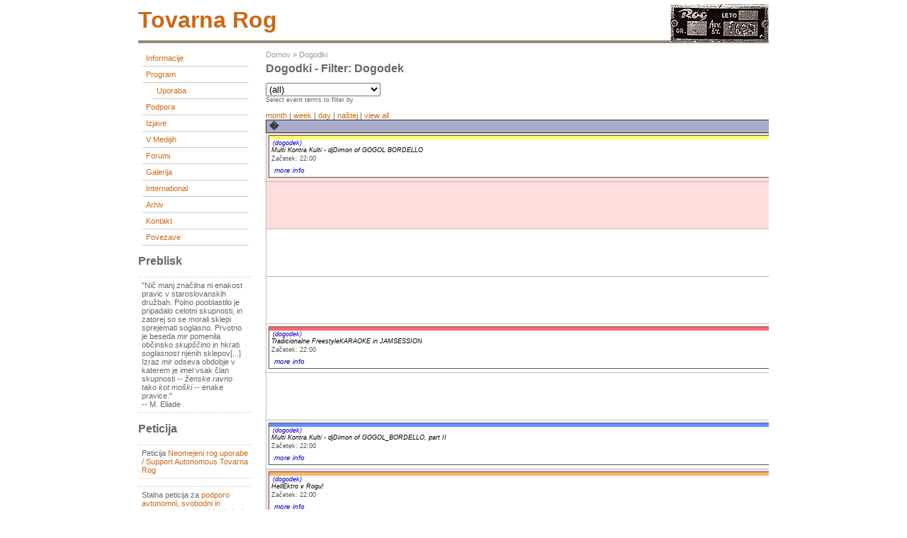

--- FILE ---
content_type: text/html; charset=utf-8
request_url: https://tovarna.org/event/2008/07/26/table/flexinode-2
body_size: 6134
content:
<!DOCTYPE html PUBLIC "-//W3C//DTD XHTML 1.0 Transitional//EN"
        "http://www.w3.org/TR/xhtml1/DTD/xhtml1-transitional.dtd">
<html xmlns="http://www.w3.org/1999/xhtml" lang="sl" xml:lang="sl">

  <head>
    <title>Dogodki - Filter: dogodek | tovarna rog</title>
    <meta http-equiv="Content-Style-Type" content="text/css" />
    <meta http-equiv="Content-Type" content="text/html; charset=utf-8" />
<base href="http://tovarna.org/" />
<style type="text/css" media="all">@import "misc/drupal.css";</style><script type="text/javascript" src="modules/event/event.js"></script><style type="text/css" media="screen">@import "modules/event/event.css";</style>
    <style type="text/css" media="all">@import "themes/burnt/style.css";</style>  </head>

<body >
<div id="container">
	<div id="header">
          <h1>
        <h1 class='site-name'><a href="./" title="Domov"><img src="themes/burnt/images/roglogo.png" align="right" style="margin-top:-15px;"/>tovarna rog</a></h1>      </h1>
        	 
      	</div>

  	  <div id="sidebar-left">
      <div class="block block-user" id="block-user-1">
 <div class="content"><div class="menu">
<ul id="navlist">
<!-- <li><a href="./">home</a></li> --><li><a href="node/30" title="Informacije o začasni spremembi namembnosti prostorov tovarne Rog">Informacije</a></li>
<li><a href="event" title="Program prostorov tovarne Rog">Program</a>
<ul id="navlist">
<li><a href="event/type/flexinode-3" title="Koordiniranje uporabe prostorov in dejavnosti">Uporaba</a></li>

</ul>
</li>
<li><a href="taxonomy/term/49" title="">Podpora</a></li>
<li><a href="taxonomy/term/1" title="Skupne izjave začasnih uporabnikov in uporabnic prostorov tovarne Rog">Izjave</a></li>
<li><a href="taxonomy/term/11" title="O prostorih tovarne Rog v medijih">V medijih</a></li>
<li><a href="forum" title="">forumi</a></li>
<li><a href="gallery" title="">Galerija</a></li>
<li><a href="node/106" title="">International</a></li>
<li><a href="node/9301" title="">Arhiv</a></li>
<li><a href="feedback" title="">Kontakt</a></li>
<li><a href="node/2674" title="">Povezave</a></li>

</ul>
</div></div>
</div>
<div class="block block-block" id="block-block-4">
 <h2 class="title">Preblisk</h2>
 <div class="content"><p>"Nič manj značilna ni enakost pravic v staroslovanskih družbah. Polno pooblastilo je pripadalo celotni skupnosti, in zatorej so se morali sklepi sprejemati soglasno. Prvotno je beseda <em >mir</em> pomenila občinsko <em >skupščino</em> in hkrati <em >soglasnost</em> njenih sklepov[...] Izraz <em >mir</em> odseva obdobje v katerem je imel vsak član skupnosti -- <em >ženske ravno tako kot moški</em> -- enake pravice."<br />
-- M. Eliade</p>
</div>
</div>
<div class="block block-block" id="block-block-6">
 <h2 class="title">Peticija</h2>
 <div class="content"><p>Peticija <a href="http://www.pravapeticija.com/neomejen_rog_uporabe__support_autonomous_tovarna_rog">Neomejeni rog uporabe / Support Autonomous Tovarna Rog</a></p>
<p>Stalna peticija za <a href="http://www.njetwork.org/Poziv-k-podpisu-podpore-avtonomni">podporo avtonomni, svobodni in samoupravni uporabi nekdanje tovarne Rog</a></p>
</div>
</div>
<div class="block block-taxonomy_block" id="block-taxonomy_block-2">
 <h2 class="title">Rog RTV</h2>
 <div class="content"><div id="taxonomy_block_1" class="flip"><h2><a href="node/11057" title="view all">Radix quadrata sexaginta quattuor</a></h2>  

PART 1: </div><div id="taxonomy_block_2" class="flop"><h2><a href="node/11235" title="view all">LSD IS A HUMAN RIGHT</a></h2></div><div id="taxonomy_block_3" class="flip"><h2><a href="node/11230" title="view all">Pismo Varuhu človekovih pravic zaradi omejevanja pravice do javnega zbiranja, ki ga izvaja ljubljanska mestna uprava</a></h2>...21 January 2026...</div><div id="taxonomy_block_4" class="flop"><h2><a href="node/11231" title="view all">27/1</a></h2></div><div id="taxonomy_block_5" class="flip"><h2><a href="node/11229" title="view all">Bliža se deseta obletnica zmage</a></h2></div><div id="taxonomy_block_6" class="flop"><h2><a href="node/11227" title="view all">23/1</a></h2></div><div class="more-link flop"><a href="taxonomy/term/18" title="View all.">več</a></div></div>
</div>
<div class="block block-taxonomy_block" id="block-taxonomy_block-4">
 <h2 class="title">RogZin</h2>
 <div class="content"><div id="taxonomy_block_1" class="flip"><h2><a href="node/11093" title="view all">客队</a></h2></div><div id="taxonomy_block_2" class="flop"><h2><a href="node/11057" title="view all">Radix quadrata sexaginta quattuor</a></h2></div><div class="more-link flop"><a href="taxonomy/term/33" title="View all.">več</a></div></div>
</div>
<div class="block block-block" id="block-block-5">
 <h2 class="title">Postcards</h2>
 <div class="content"><p>Pošljite nam razglednico in s tem pokažite, kako daleč sega Rogova mreža.<br />
Send us a postcard and show how far Rog net has spread.<br />
&gt;<a href="node/121">naslov/address</a></p>
</div>
</div>
<div class="block block-node" id="block-node-0">
 <h2 class="title">Syndicate</h2>
 <div class="content"><div class="xml-icon"><a href="node/feed"><img src="misc/xml.png"  alt="XML novice" title="XML novice" /></a></div></div>
</div>
          </div>
  
 	<div id="content" class="events">
    <div class="breadcrumb"><a href="">Domov</a> &raquo; <a href="event">Dogodki</a></div>                <h1 class="title">Dogodki - Filter: dogodek</h1>
    <div class="tabs"></div>
    <!-- begin content --><div class="event-filter-control"><form action="/event/2008/07/26/table/flexinode-2" method="post">
<div class="form-item">
 <select name="edit[event_term_select]" onChange="this.form.submit()" id="edit-event_term_select"><option value="all">(all)</option><option value="19">Dogodek - Delavnica</option><option value="26">Dogodek - Druženje</option><option value="24">Dogodek - Okrogla miza</option><option value="25">Dogodek - Performans</option><option value="23">Dogodek - Predavanje</option><option value="22">Dogodek - Predstavitev</option><option value="21">Dogodek - Projekcija</option><option value="27">Dogodek - Razstava</option><option value="20">Dogodek - Sestanek</option></select>
 <div class="description">Select event terms to filter by</div>
</div>

</form>
</div><a href="event/2008/07/26/month/flexinode-2/all" title="Month view">month</a> | <a href="event/2008/07/26/week/flexinode-2/all" title="Week view">week</a> | <a href="event/2008/07/26/day/flexinode-2/all" title="Day view">day</a> | <a href="event/2008/07/26/list/flexinode-2/all" title="List view">naštej</a> | <a href="event/2008/07/26/table/">view all</a><div class="event-calendar"><div class="table-view"><table>
 <tr><th class="prev"><span class="prev"><a href="event/2008/07/06/table/flexinode-2/all/20">�</a></span></th><th class="heading" colspan="">Julij 26, 2008 - August 15, 2008</th><th class="next"><span class="next"><a href="event/2008/08/15/table/flexinode-2/all/20">�</a></span></th> </tr>
 <tr class="dark"><td colspan="3" class="jul sat" id="jul26"><div class="day">07 / 26</div>
<div class="event tableview">
<div class="stripe-1"></div>
<div class="type"><a href="event/2008/07/26/table/flexinode-2" title="limit view to events of this type" class="active">(dogodek)</a></div>
<div class="title"><a href="node/1741" title="view this event">Multi Kontra Kulti - djDimon of GOGOL BORDELLO</a></div>
<div class="start">Začetek: 22:00</div>
<div id="info_1" class="info">
<div class="content"><div class="flexinode-body flexinode-2"><div class="flexinode-textfield-4"><div class="form-item">
 <label>Prostor:</label><br />
  djDimon (GOGOL BORDELLO&#039;s tour afterparty dj)
</div>
</div><div class="flexinode-textarea-2"><div class="form-item">
 <label>Telo:</label><br />
 <p><a href="http://s80.photobucket.com/albums/j193/dimon_gb/?action=view&amp;current=MKKROGJPEG.jpg" target="_blank"><img src="http://i80.photobucket.com/albums/j193/dimon_gb/MKKROGJPEG.jpg" border="0" alt="Photobucket"></a></p>

</div>
</div></div></div></div>
<div class="links"><a href="node/1741" onclick="popupnotes(&#039;info_1&#039;); return false;" title="Show detailed information for this event.">more info</a>
</div></div>
</td> </tr>
 <tr class="light"><td colspan="3" class="jul sun" id="jul27"><div class="day">07 / 27</div>
<div class="event-empty"></div>
</td> </tr>
 <tr class="dark"><td colspan="3" class="jul mon" id="jul28"><div class="day">07 / 28</div>
<div class="event-empty"></div>
</td> </tr>
 <tr class="light"><td colspan="3" class="jul tue" id="jul29"><div class="day">07 / 29</div>
<div class="event-empty"></div>
</td> </tr>
 <tr class="dark"><td colspan="3" class="jul wed" id="jul30"><div class="day">07 / 30</div>
<div class="event tableview">
<div class="stripe-2"></div>
<div class="type"><a href="event/2008/07/30/table/flexinode-2" title="limit view to events of this type">(dogodek)</a></div>
<div class="title"><a href="node/1752" title="view this event">Tradicionalne FreestyleKARAOKE in JAMSESSION</a></div>
<div class="start">Začetek: 22:00</div>
<div id="info_2" class="info">
<div class="content"><div class="flexinode-body flexinode-2"><div class="flexinode-textfield-4"><div class="form-item">
 <label>Prostor:</label><br />
 Koncertna dvorana ROG
</div>
</div><div class="flexinode-textarea-2"><div class="form-item">
 <label>Telo:</label><br />
 <p>Tudi tokrat bomo naredili jam session v sodelovanju s Kinom Dvor v azilu. Jamalo se ga bo skupaj projekcijo nemega filma.</p>
<p>Vabljeni tudi plesalci, slikarji, vizualisti, protagonisti drugih izraznih načinov in tudi pasivni udeleženci, ki lahko sodelujete kot inštalacije!</p>
<p><a href="http://tovarna.org/node/1612">Podrobnejša navodila za jam</a></p>

</div>
</div></div></div></div>
<div class="links"><a href="node/1752" onclick="popupnotes(&#039;info_2&#039;); return false;" title="Show detailed information for this event.">more info</a>
</div></div>
</td> </tr>
 <tr class="light"><td colspan="3" class="jul thu" id="jul31"><div class="day">07 / 31</div>
<div class="event-empty"></div>
</td> </tr>
 <tr class="dark"><td colspan="3" class="aug fri" id="aug1"><div class="day">08 / 1</div>
<div class="event tableview">
<div class="stripe-3"></div>
<div class="type"><a href="event/2008/08/01/table/flexinode-2" title="limit view to events of this type">(dogodek)</a></div>
<div class="title"><a href="node/1743" title="view this event">Multi Kontra Kulti - djDimon of GOGOL_BORDELLO, part II</a></div>
<div class="start">Začetek: 22:00</div>
<div id="info_3" class="info">
<div class="content"><div class="flexinode-body flexinode-2"><div class="flexinode-textfield-4"><div class="form-item">
 <label>Prostor:</label><br />
 dj Dimon
</div>
</div><div class="flexinode-textarea-2"><div class="form-item">
 <label>Telo:</label><br />
 <p><a href="http://s80.photobucket.com/albums/j193/dimon_gb/?action=view&amp;current=MKKROGJPEG-1.jpg" target="_blank"><img src="http://i80.photobucket.com/albums/j193/dimon_gb/MKKROGJPEG-1.jpg" border="0" alt="Photobucket"></a></p>

</div>
</div></div></div></div>
<div class="links"><a href="node/1743" onclick="popupnotes(&#039;info_3&#039;); return false;" title="Show detailed information for this event.">more info</a>
</div></div>
</td> </tr>
 <tr class="light"><td colspan="3" class="aug sat" id="aug2"><div class="day">08 / 2</div>
<div class="event tableview">
<div class="stripe-4"></div>
<div class="type"><a href="event/2008/08/02/table/flexinode-2" title="limit view to events of this type">(dogodek)</a></div>
<div class="title"><a href="node/1754" title="view this event">HellEktro v Rogu!</a></div>
<div class="start">Začetek: 22:00</div>
<div id="info_4" class="info">
<div class="content"><div class="flexinode-body flexinode-2"><div class="flexinode-textfield-4"><div class="form-item">
 <label>Prostor:</label><br />
 Koncertna dvorana ROG
</div>
</div><div class="flexinode-textarea-2"><div class="form-item">
 <label>Telo:</label><br />
 <p><strong ><br />
<h1 >Welcome to HELLEKTRO!!!</h1>
<p>dark electro industrial</strong></p>
<p>Ker je ch0, kjer se drugače odvijajo večeri hellectro, na počitnicah, so se tudi ta črni zatekli v Rogovo koncertno dvorano.</p>
<p>Igrali bojo DJi<br />
<strong >Tomo<br />
Tumor (A)<br />
Psycho Dolly</strong></p>
<p>To je to. Se vidmo!</p>

</div>
</div></div></div></div>
<div class="links"><a href="node/1754" onclick="popupnotes(&#039;info_4&#039;); return false;" title="Show detailed information for this event.">more info</a>
</div></div>
</td> </tr>
 <tr class="dark"><td colspan="3" class="aug sun" id="aug3"><div class="day">08 / 3</div>
<div class="event-empty"></div>
</td> </tr>
 <tr class="light"><td colspan="3" class="aug mon" id="aug4"><div class="day">08 / 4</div>
<div class="event-empty"></div>
</td> </tr>
 <tr class="dark"><td colspan="3" class="aug tue" id="aug5"><div class="day">08 / 5</div>
<div class="event-empty"></div>
</td> </tr>
 <tr class="light"><td colspan="3" class="aug wed" id="aug6"><div class="day">08 / 6</div>
<div class="event tableview">
<div class="stripe-5"></div>
<div class="type"><a href="event/2008/08/06/table/flexinode-2" title="limit view to events of this type">(dogodek)</a></div>
<div class="title"><a href="node/1759" title="view this event">HARADHAN das BAUL, koncert indijske galsbe, Bengal &amp; Tradicionalne FreestyleKARAOKE in JAMSESSION</a></div>
<div class="start">Začetek: 22:00</div>
<div id="info_5" class="info">
<div class="content"><div class="flexinode-body flexinode-2"><div class="flexinode-textfield-4"><div class="form-item">
 <label>Prostor:</label><br />
 Koncertna dvorana ROG
</div>
</div><div class="flexinode-textarea-2"><div class="form-item">
 <label>Telo:</label><br />
 <p>Koncert indijske glasbe</p>
<p><strong >HARADHAN das BAUL</strong> – indijska galsba (Bengal)<br />
s sodelavcema</p>
<p>po koncertu bo<br />
<strong >VSESPLOŠNI JAMSESSION</strong></p>
<p>Vabljeni glasbeniki, plesalci, slikarji, vizualisti, izvajalci drugih izraznih načinov in tudi pasivni udeleženci, ki lahko sodelujete kot inštalacije!</p>
<p><a href="http://tovarna.org/node/1612">Podrobnejša navodila za jam</a></p>

</div>
</div></div></div></div>
<div class="links"><a href="node/1759" onclick="popupnotes(&#039;info_5&#039;); return false;" title="Show detailed information for this event.">more info</a>
</div></div>
</td> </tr>
 <tr class="dark"><td colspan="3" class="aug thu" id="aug7"><div class="day">08 / 7</div>
<div class="event tableview">
<div class="stripe-6"></div>
<div class="type"><a href="event/2008/08/07/table/flexinode-2" title="limit view to events of this type">(dogodek)</a></div>
<div class="title"><a href="node/1770" title="view this event">Vaja skupine IN-SANE in nenapovedan jam</a></div>
<div class="start">Začetek: 21:00</div>
<div id="info_6" class="info">
<div class="content"><div class="flexinode-body flexinode-2"><div class="flexinode-textfield-4"><div class="form-item">
 <label>Prostor:</label><br />
 koncertna
</div>
</div><div class="flexinode-textarea-2"><div class="form-item">
 <label>Telo:</label><br />
 <p>IN-Sane so rabli povadit pred koncertom v KUDU.</p>
<p>Tadej (Doggy Stones) je klical, da so mislili na Šuštarca igrat, pa je bil zaseden. Rog je bil prost.</p>

</div>
</div></div></div></div>
<div class="links"><a href="node/1770" onclick="popupnotes(&#039;info_6&#039;); return false;" title="Show detailed information for this event.">more info</a>
</div></div>
</td> </tr>
 <tr class="light"><td colspan="3" class="aug fri" id="aug8"><div class="day">08 / 8</div>
<div class="event tableview">
<div class="stripe-7"></div>
<div class="type"><a href="event/2008/08/08/table/flexinode-2" title="limit view to events of this type">(dogodek)</a></div>
<div class="title"><a href="node/1765" title="view this event">SWING plesni večer SWING</a></div>
<div class="start">Začetek: 22:00</div>
<div id="info_7" class="info">
<div class="content"><div class="flexinode-body flexinode-2"><div class="flexinode-textfield-4"><div class="form-item">
 <label>Prostor:</label><br />
 Koncertna dvorana ROG
</div>
</div><div class="flexinode-textarea-2"><div class="form-item">
 <label>Telo:</label><br />
 <p><a href="//tovarna.org<br />
 " target="_blank"><img src="//tovarna.org/files0/active/2/flyer swing.jpg " width="460"></a></p>
<p><strong >SWING &amp; ROCK'N'ROLL</strong></p>
<p>Večer plesa in norenja</p>
<p><strong >SWING</strong><br />
<strong ><br />
<h1 >DJ One-eyed one-horned flyng purple people eater</h1>
</strong><br />
<strong >SWING</strong></p>
<p>Praktičen del učenja plesa za tiste, ki se učijo plesat swing in priložnost, da se s swingom spoznajo tisti, ki ga še ne poznajo.</p>
<p><strong >SWING &amp; ROCK'N'ROLL</strong></p>

</div>
</div></div></div></div>
<div class="links"><a href="node/1765" onclick="popupnotes(&#039;info_7&#039;); return false;" title="Show detailed information for this event.">more info</a>
</div></div>
</td> </tr>
 <tr class="dark"><td colspan="3" class="aug sat" id="aug9"><div class="day">08 / 9</div>
<div class="event tableview">
<div class="stripe-8"></div>
<div class="type"><a href="event/2008/08/09/table/flexinode-2" title="limit view to events of this type">(dogodek)</a></div>
<div class="title"><a href="node/1761" title="view this event">Multi Kontra Kulti - djDimon of GOGOL BORDELLO -part III</a></div>
<div class="start">Začetek: 22:00</div>
<div id="info_8" class="info">
<div class="content"><div class="flexinode-body flexinode-2"><div class="flexinode-textfield-4"><div class="form-item">
 <label>Prostor:</label><br />
 Tovarna Rog   Ljubljana
</div>
</div><div class="flexinode-textarea-2"><div class="form-item">
 <label>Telo:</label><br />
 <p>Strike 3.<br />
Ultimate mash-up of Brass'n'bass, Reggae/Ragga/Raggamuffin/Raggajungle, Black Sea Dancehall, Arab Sextura, D&amp;B, Mestizo, underground Balkan/Turkish/Latin Reggaeton, Tzigano Russo, Brazilian&amp;Afro Funk/Ragga, Balkan Brass, Gypsy Swing/Jazz/Funk,   Rai, Gypsy Punk, Ska Punk, Cumbiamuffin, Bhangra'n'Bass, Rumba Gitana, Salsamuffin  + wicked video projections.  Coming from Gogol Bordello's tour afterparty dj/videographer dj Dimon (6 years with GB).<br />
party site:<br />
<a href="http://www.myspace.com/balkano_paranormale">http://www.myspace.com/balkano_paranormale</a><br />
<a href="http://s80.photobucket.com/albums/j193/dimon_gb/?action=view&amp;current=MKKROGGooseWEB.jpg" target="_blank"><img src="http://i80.photobucket.com/albums/j193/dimon_gb/MKKROGGooseWEB.jpg" border="0" alt="Photobucket"></a></p>
</div>
</div></div></div></div>
<div class="links"><a href="node/1761" onclick="popupnotes(&#039;info_8&#039;); return false;" title="Show detailed information for this event.">more info</a>
</div></div>
</td> </tr>
 <tr class="light"><td colspan="3" class="aug sun" id="aug10"><div class="day">08 / 10</div>
<div class="event-empty"></div>
</td> </tr>
 <tr class="dark"><td colspan="3" class="aug mon" id="aug11"><div class="day">08 / 11</div>
<div class="event-empty"></div>
</td> </tr>
 <tr class="light"><td colspan="3" class="aug tue" id="aug12"><div class="day">08 / 12</div>
<div class="event tableview">
<div class="stripe-9"></div>
<div class="type"><a href="event/2008/08/12/table/flexinode-2" title="limit view to events of this type">(dogodek)</a></div>
<div class="title"><a href="node/1767" title="view this event">CANAA FLAMENCA &amp; LAAFI, glasbeno-plesni performans, vaja-generalka &amp; DJ_OLA</a></div>
<div class="start">Začetek: 22:00</div>
<div id="info_9" class="info">
<div class="content"><div class="flexinode-body flexinode-2"><div class="flexinode-textfield-4"><div class="form-item">
 <label>Prostor:</label><br />
 Koncertna dvorana ROG
</div>
</div><div class="flexinode-textarea-2"><div class="form-item">
 <label>Telo:</label><br />
 <p>Med afriškimi ritmi in španskim temperamentom skupini <strong >Caña Flamenca</strong> &amp; <strong >Laafi</strong> odkrivata vzporednice v glasbi in plesu. Skozi sintezo dveh kultur pričarata čutno in ognjevito atmosfero. Skupino Caña Flamenca sestavljajo kreativno razmisljajoči glasbeniki, ki pod vodstvom kitarista in skladatelja <strong >Matjaza Stosica</strong> ustvarjajo avtorsko glasbo v duhu španskega flamenka. V šestih letih so ustvarili lasten repertoar, ki daje zasedbi edinstveni zvok in slog.</p>
<p>Pred nastopon na Trnfestu bodo v Rogu imeli javno generalko.</p>
<p>Pred performansom in po njem bo za atmosfero skrbel <strong >DJ OLA</strong> z afriško zabavno glasbo.</p>
</div>
</div></div></div></div>
<div class="links"><a href="node/1767" onclick="popupnotes(&#039;info_9&#039;); return false;" title="Show detailed information for this event.">more info</a>
</div></div>
</td> </tr>
 <tr class="dark"><td colspan="3" class="aug wed" id="aug13"><div class="day">08 / 13</div>
<div class="event tableview">
<div class="stripe-10"></div>
<div class="type"><a href="event/2008/08/13/table/flexinode-2" title="limit view to events of this type">(dogodek)</a></div>
<div class="title"><a href="node/1768" title="view this event">Tradicionalne FreestyleKARAOKE in JAMSESSION</a></div>
<div class="start">Začetek: 22:00</div>
<div id="info_10" class="info">
<div class="content"><div class="flexinode-body flexinode-2"><div class="flexinode-textfield-4"><div class="form-item">
 <label>Prostor:</label><br />
 Koncertna dvorana ROG
</div>
</div><div class="flexinode-textarea-2"><div class="form-item">
 <label>Telo:</label><br />
 <p>VSESPLOŠNI JAMSESSION</p>
<p>Vabljeni glasbeniki, plesalci, slikarji, vizualisti, izvajalci drugih izraznih načinov in tudi pasivni udeleženci, ki lahko sodelujete kot inštalacije!</p>
<p><a href="http://tovarna.org/node/1612">Podrobnejša navodila za jam</a></p>

</div>
</div></div></div></div>
<div class="links"><a href="node/1768" onclick="popupnotes(&#039;info_10&#039;); return false;" title="Show detailed information for this event.">more info</a>
</div></div>
</td> </tr>
 <tr class="light"><td colspan="3" class="aug thu" id="aug14"><div class="day">08 / 14</div>
<div class="event-empty"></div>
</td> </tr>
 <tr class="dark"><td colspan="3" class="aug fri" id="aug15"><div class="day">08 / 15</div>
<div class="event tableview">
<div class="stripe-1"></div>
<div class="type"><a href="event/2008/08/15/table/flexinode-2" title="limit view to events of this type">(dogodek)</a></div>
<div class="title"><a href="node/1769" title="view this event">Multi Kontra Kulti - djDimon of GOGOL BORDELLO + musicians + bellydancers </a></div>
<div class="start">Začetek: 22:00</div>
<div id="info_11" class="info">
<div class="content"><div class="flexinode-body flexinode-2"><div class="flexinode-textfield-4"><div class="form-item">
 <label>Prostor:</label><br />
 Rog Ljubljana, SLO
</div>
</div><div class="flexinode-textarea-2"><div class="form-item">
 <label>Telo:</label><br />
 <p>Multi - Kontra -Kulti with dj Dimon + musicians + bellydancers<br />
Ultimate mash-up of Brass'n'bass, Reggae/Ragga/Raggamuffin/Raggajungle, Black Sea Dancehall, Arab Sextura, D&amp;B, Mestizo, underground Balkan/Turkish/Latin Reggaeton, Tzigano Russo, Brazilian&amp;Afro Funk/Ragga, Balkan Brass, Gypsy Swing/Jazz/Funk, Rai, Gypsy Punk, Ska Punk, Cumbiamuffin, Bhangra'n'Bass, Rumba Gitana, Salsamuffin + wicked video projections. Coming from Gogol Bordello's tour afterparty dj/videographer dj Dimon (6 years with GB).<br />
party site:<br />
<a href="http://www.myspace.com/balkano_paranormale">http://www.myspace.com/balkano_paranormale</a></p>
</div>
</div></div></div></div>
<div class="links"><a href="node/1769" onclick="popupnotes(&#039;info_11&#039;); return false;" title="Show detailed information for this event.">more info</a>
</div></div>
</td> </tr>
</table>
</div></div>
<!-- end content -->  </div>

  
	  
	<div id="footer">
    <p>    </p>
  </div>
</div>

</body>
</html>

